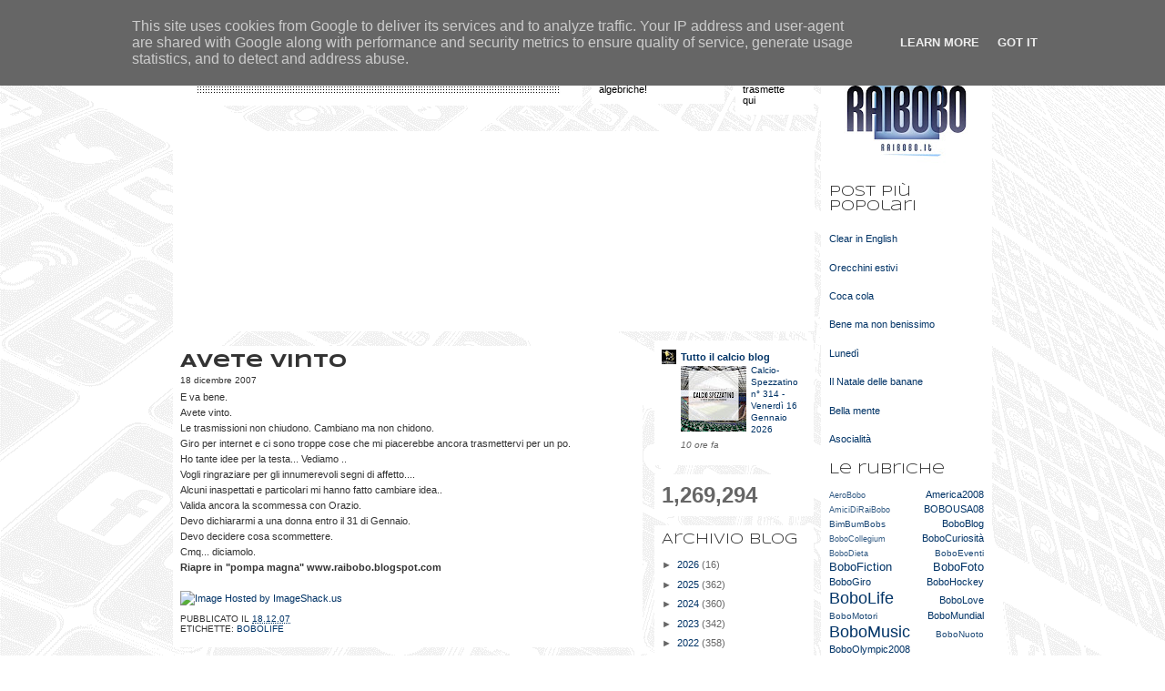

--- FILE ---
content_type: text/html; charset=UTF-8
request_url: https://www.raibobo.it/b/stats?style=BLACK_TRANSPARENT&timeRange=ALL_TIME&token=APq4FmDeu6Vgo0n4HihG5qh62rfC_BDQ0HlVfNe066ZRi9UMpblLJ_H8FllaaejHhwaoF4oBfETp3qrGFAezqJd8GhXWo1FVOQ
body_size: 49
content:
{"total":1269294,"sparklineOptions":{"backgroundColor":{"fillOpacity":0.1,"fill":"#000000"},"series":[{"areaOpacity":0.3,"color":"#202020"}]},"sparklineData":[[0,98],[1,53],[2,58],[3,63],[4,81],[5,66],[6,72],[7,71],[8,68],[9,60],[10,78],[11,64],[12,95],[13,66],[14,54],[15,47],[16,58],[17,59],[18,57],[19,62],[20,61],[21,64],[22,48],[23,65],[24,79],[25,64],[26,91],[27,89],[28,73],[29,17]],"nextTickMs":116129}